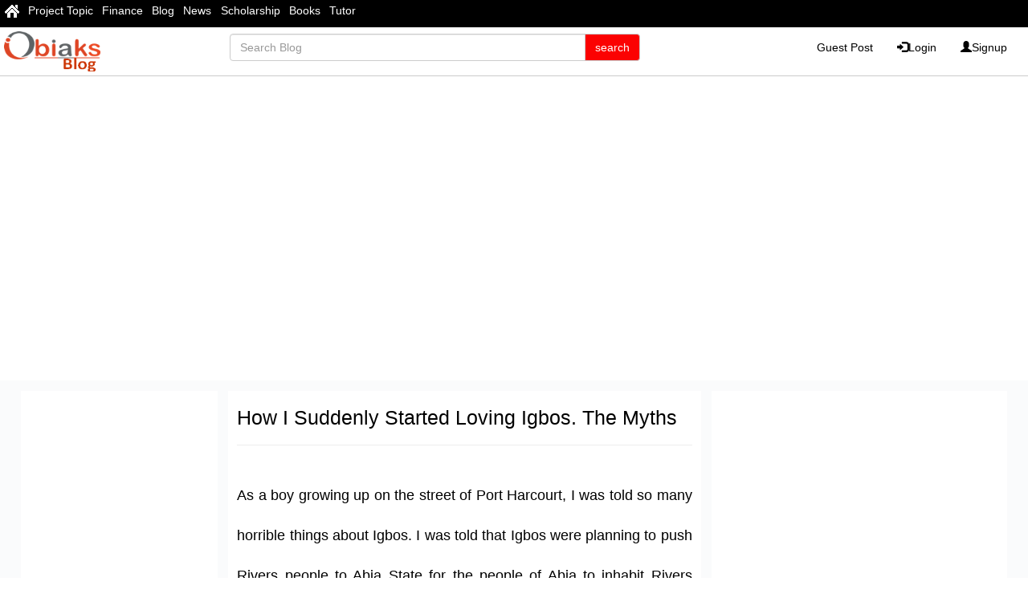

--- FILE ---
content_type: text/html; charset=UTF-8
request_url: https://blog.obiaks.com/160111020306/how-i-suddenly-started-loving-igbos-the-myths
body_size: 10558
content:
<!DOCTYPE html>
<html lang="en">
<head>
<meta charset="UTF-8">
<meta name="viewport" content="width=device-width, initial-scale=1.0">
<title>HOW I SUDDENLY STARTED LOVING IGBOS. THE MYTHS - Obiaks Blog</title>
<link rel="canonical" href="https://blog.obiaks.com/160111020306/how-i-suddenly-started-loving-igbos-the-myths" />
<meta name="description" content="As a boy growing up on the street of Port Harcourt, I was told so many horrible things about Igbos. I was told that Igbos were planning to push Rivers people to Abia State for the people of Abia to"/>

<!-- Open Graph -->
<meta property="og:type" content="article" />
<meta property="og:url" content="https://blog.obiaks.com/160111020306/how-i-suddenly-started-loving-igbos-the-myths" />
<meta property="og:image" content="https://image.obiaks.com/blog/image/160111020306/160111020306_how-i-suddenly-started-loving-igbos-the-myths.jpg" />
<meta property="og:title" content="HOW I SUDDENLY STARTED LOVING IGBOS. THE MYTHS - Obiaks Blog" />
<meta property="og:description" content="As a boy growing up on the street of Port Harcourt, I was told so many horrible things about Igbos. I was told that Igbos were planning to push Rivers people to Abia State for the people of Abia to" />
<meta property="og:site_name" content="Obiaks Blog" />

<!-- Twitter -->
<meta name="twitter:card" content="summary">
<meta name="twitter:site" content="@obiaksmedia">
<meta name="twitter:title" content="HOW I SUDDENLY STARTED LOVING IGBOS. THE MYTHS - Obiaks ">
<meta name="twitter:description" content="As a boy growing up on the street of Port Harcourt, I was told so many horrible things about Igbos. I was told that Igbos were planning to push Rivers people to Abia State for the people of Abia to">
<meta name="twitter:creator" content="@obiaksmedia">
<meta name="twitter:image" content="https://image.obiaks.com/blog/image/160111020306/160111020306_how-i-suddenly-started-loving-igbos-the-myths.jpg">
<meta name="twitter:domain" content="https://blog.obiaks.com">


<meta name="description" content=" "/>
<meta name="viewport" content="width=device-width, initial-scale=1.0">

<link rel="icon" href="https://blog.obiaks.com/favicon.ico?id=blog" type="image/x-icon">
<style>.mm-menu\.mm-offcanvas{display: none;} {display:none;} </style>
<!--<script type="text/javascript" src="https://blog.obiaks.com/comm/js/jquery.min.js"></script>-->
<!--<script type="text/javascript" src="https://blog.obiaks.com/comm/js/script_blog.js"></script>-->
<link rel="stylesheet" href="https://maxcdn.bootstrapcdn.com/bootstrap/3.3.6/css/bootstrap.min.css"/>
<script src="https://ajax.googleapis.com/ajax/libs/jquery/1.12.0/jquery.min.js"></script>
<script async src="https://pagead2.googlesyndication.com/pagead/js/adsbygoogle.js?client=ca-pub-3712760313756612"
     crossorigin="anonymous"></script>
     
<link rel="stylesheet" href="https://blog.obiaks.com/style/blog.css?id=24"/>
<link rel="stylesheet" type="text/css" href="https://www.obiaks.com/css/menu.css?id=2" />

<link type="text/css" rel="stylesheet" href="https://www.obiaks.com/css/fixedmenu.css" />

<!--<script type="text/javascript" src="https://blog.obiaks.com/comm/js/jquery.min.js"></script>-->
<!--<script type="text/javascript" src="https://blog.obiaks.com/comm/js/script_blog.js"></script>-->
<script src="https://cdn.jsdelivr.net/npm/lozad/dist/lozad.min.js"></script>
<!--<script src="https://www.obiaks.com/onesignal/OneSignalSDKWorker.js"></script>-->
<!--<script src="https://www.obiaks.com/onesignal/OneSignalSDKUpdaterWorker.js"></script>-->


<!-- Google tag (gtag.js) -->
<script async src="https://www.googletagmanager.com/gtag/js?id=G-WCMQ23QCY4"></script>
<script>
  window.dataLayer = window.dataLayer || [];
  function gtag(){dataLayer.push(arguments);}
  gtag('js', new Date());

  gtag('config', 'G-WCMQ23QCY4');
</script>

<script>
  window.OneSignal = window.OneSignal || [];
  OneSignal.push(function() {
    OneSignal.init({
      appId: "d07526cf-9dae-43fa-91e4-164a75ca2870",
    });
  });
</script><link rel="amphtml" href="https://blog.obiaks.com/160111020306/how-i-suddenly-started-loving-igbos-the-myths/amp">

<!-- Schema -->
<script type="application/ld+json">
{
  "@context": "http://schema.org",
  "@type": "Article",
  "name": "Obiaks Blog HOW I SUDDENLY STARTED LOVING IGBOS. THE MYTHS",
  "author": {"@type": "Person", "name": "Don Sole"},
  "datePublished": "Jan 11, 2016",
  "image": "https://image.obiaks.com/blog/image/160111020306/160111020306_how-i-suddenly-started-loving-igbos-the-myths.jpg",
  "articleBody": "As a boy growing up on the street of Port Harcourt, I was told so many horrible things about Igbos. I was told that Igbos were planning to push Rivers people to Abia State for the people of Abia to inhabit Rivers State because of our resources.<br> I was told that Igbo people enslaved and ruled over my people in Bori the traditional headquarters of Ogoni Kingdom.<br> <br>I was told that Odumegwu Ojukwu, Onyeka Onwenu and other prominent Igbos brazenly rejoiced over the execution of my uncle Ken Saro Wiwa because of the role he played during the Civil War. I was told that it is better to be slaves to Hausas than to be brothers to Igbos because, Igbos are worse than Hausas.<br> <br>THE EFFECTS<br> These things made me to terribly detest Igbos beyond what you can imagine, I was always skeptical, cynical and suspicious while dealing with Igbos. It also affected my friendship with Igbo guys, I was always careful not to be a victim, no matter how they<br> value the friendship, as long as they are Igbos, they were bad eggs to me . It also severely affected my relationship with Igbo<br> girls, 70% of the girls I have seen are Igbos girls but I have never treated any of my Igbo girlfriends fairly because, I programmed my mind not to be interested in anything beyond the fun attached to the chemistry of boys and girls stuff while dealing with an Igbo girl, I didn't want to make the mistake of dating an Igbo girl to the extent of marrying her.<br> <br>THE DISCOVERY.<br> I was posted to Akwa Ibom State for my national youth service in November 2013, there I made so many Igbo friends, almost 60% of Akwa Ibom corps members are from Igbo extraction, mainly from IMSU, FUTO, ABSU, UMUDIKE, ESUT and IMT. There I saw how determined a typical Igbo youth is, there i saw the natural tendency for economic success in a typical Igbo guy, there I saw the reason why Igbos are entrepreneurs allover the globe, there I saw that God specially gave them the metaphysical eyes to see money in things and where you don't even think of smelling money, there I saw that even though the Igbos have had severe political travails and marginalization, they will forever remain the economic salt of Nigeria, even after the restoration of Biafra.<br> <br>While we were serving, those of us who are Port Harcourt breed UNIPORT/RSUST corps members were always complaining that Akwa Ibom is beautiful but not groovy as Port Harcourt, we were always complaining that the town is dry with no night life as<br> Port Harcourt. But our friends from the Igbo extraction were seeing things differently, they saw Akwa Ibom as a beautiful virgin land highly in need of economic exploration, they saw huge business opportunities in where we saw boredom.<br> <br>We were complaining of the insufficient N19,800 alawi while they were seeing it as potential small scale business capital. We used our alawi to club in one night because, we didn't see it as good enough to help us, while our Igbo friends inject it into their small scale businesses. We were always going to Tropicana to see movies while our Igbo friends are busy going to Lagos to bring wears and jewelries for us to buy. We were always calling home for money but our Igbo friends were sending money home<br> instead.<br> <br>At the end of my service year, I said I was going back to Port Harcourt because I believed Uyo was too dry for me to hustle, but my Igbo friends stayed back because they saw Uyo as a land lacking business and as such, it's good for them to make money through the introduction of different businesses.<br> <br>THE REVERSAL.<br> I came back to Port Harcourt then pondered on my experience with these Igbo brains, I then realised why people hate them, I felt bad seriously for wrongly hating them all these while, I decided to love them because, they have the kind of zeal I'd love to<br> emulate.<br> <br>THE CONVICTION.<br> When I was fully convinced that the Igbos are not only my role models but my blood was when they went against all odds to make Goodluck Jonathan heir own, they loved him even more than some us from the South South, they gave him their full support at the poll not minding the consequences. Ever since, I couldn't stop loving Igbos but to love them even more.<br> <br>THE RECOMMENDATION.<br> Igbos drive the economy of every towns and cities in Nigeria, nobody can change that, so instead of hating them for doing business in your place, I'd advise you compete with them even if you know you can't beat them because, it is your land that is benefiting economically and otherwise with such healthy competition, it is a win win situation.<br> <br>IN CONCLUSION.<br> Igbos are subject of hate in this country, apparently due to wrong perception, but I personally think Igbos are cool like any other tribe, and bad like any other tribe too. Though my main problem with them is that, they never admit their flaws no matter how glaring but they are always quick to lampoon the slightest folly of other tribes.<br> <br>If you want to be successful economically, think like Igbos!",
  "url": "https://blog.obiaks.com/160111020306/how-i-suddenly-started-loving-igbos-the-myths",
  "publisher": {
    "@type": "Organization",
    "name": "Obiaks Blog",
    "logo": {"@type": "ImageObject","url": "https://blog.obiaks.com/images/bloglogo.png"}
  }
}
</script>
</head>
<body>
<meta property="fb:pages" content="372157909620046" />
<div id="fb-root"></div>
<script>(function(d, s, id) {
  var js, fjs = d.getElementsByTagName(s)[0];
  if (d.getElementById(id)) return;
  js = d.createElement(s); js.id = id;
  js.src = "//connect.facebook.net/en_US/sdk.js#xfbml=1&version=v2.5&appId=719591808171615";
  fjs.parentNode.insertBefore(js, fjs);
}(document, 'script', 'facebook-jssdk'));</script>
<script src="https://cdn.onesignal.com/sdks/OneSignalSDK.js" async=""></script>

	<div id="page">
<div  id="mainhead" class="header  Fixed">

<div id="topbar">
  <ul id="topbar">
  <li><a href="https://www.obiaks.com"><img src="https://www.obiaks.com/images/homes.png" width="" height="" border="0" /></a></li>
    <li><a href="https://www.grossarchive.com">Project Topic</a></li>
   <li><a href="https://finance.obiaks.com">Finance</a></li>
  <li><a href="https://blog.obiaks.com">Blog</a></li>
  <li><a href="https://news.obiaks.com">News</a></li>
    <li><a href="https://scholarship.obiaks.com">Scholarship</a></li>
  <li><a href="https://books.obiaks.com">Books</a></li>
  <li><a href="https://tutor.obiaks.com">Tutor</a></li>

  
  <li class="more"> <span class="glyphicon glyphicon-option-vertical"></span>
    <ul id="overflow">
    </ul>
  </li>
</ul>
</div>

<script>
window.onresize = navigationResize;
navigationResize();

function navigationResize() {  
  $('#topbar li.more').before($('#overflow > li'));
  
  var $topbarItemMore = $('#topbar > li.more'),
 
  		$topbarItems = $('#topbar > li:not(.more)'),

      topbarItemMoreWidth = topbarItemWidth = $topbarItemMore.width(),
      windowWidth = $(window).width(),
      topbarItemMoreLeft, offset, topbarOverflowWidth;
  
  $topbarItems.each(function() {
    topbarItemWidth += $(this).width();
  });
  
  topbarItemWidth > windowWidth ? $topbarItemMore.show() : 



$topbarItemMore.hide();
    
  while (topbarItemWidth > windowWidth) {
    topbarItemWidth -= $topbarItems.last().width();
    $topbarItems.last().prependTo('#overflow');
    $topbarItems.splice(-1,1);
  }
  
  topbarItemMoreLeft = $('#topbar .more').offset().left;
  topbarOverflowWidth = $('#overflow').width();  
  offset = topbarItemMoreLeft + topbarItemMoreWidth - 

topbarOverflowWidth;
    
  $('#overflow').css({
    'left': offset
  });
}
</script>
<div id="header11">
<div class="web">

<div class="lefthead">
<div id="logo" class="name-and-slogan"><a href="https://blog.obiaks.com"><img src="https://blog.obiaks.com/images/bloglogo.png" border="0" /></a></div>


</div>

  
  <div class="centerhead">
    <form class="navbar-form navbar-right blogsearch" role="search" method = "GET"  action="https://blog.obiaks.com/search.php">
        <div class="form-group input-group col-md-12">
          <input type="text" name="search" class="form-control" placeholder="Search Blog">
          <span class="input-group-btn">
            <input class="btn btn-default blogbtn" type="submit" value="search">


          </span>        
        </div>
      </form><!-- /input-group -->
  </div><!-- /.col-lg-6 -->





<div id="acct" class="righthead">
<div class="dropdown">


  <ul class="nav navbar-nav navbar-right" >
          <li><a href="https://blog.obiaks.com/guest_post">Guest Post</a></li>
        <li><a href="https://account.obiaks.com/login"><span class="glyphicon glyphicon-log-in"></span>Login </a></li>

    <li><a href="https://account.obiaks.com/register"><span class="glyphicon glyphicon-user"></span>Signup</a></li>

          
    </ul>
</div>
    
 


</div>



</div>
<div class="tabmob">
			<div class="header">
<div class="mobmenu1">
				<a href="#menu"><span class="glyphicon glyphicon-align-justify btn btn-danger"></span></a>
</div>
<div class="name-and-slogan" id="logo">
	<a href="https://blog.obiaks.com"><img src="https://blog.obiaks.com/images/bloglogo.png" border="0" /></a>
</div>
<div class="mobmenu">
<div class="input-group tab">
<form class="blogsearch" role="search" method = "GET"  action="https://blog.obiaks.com/search.php">
        <div class="form-group input-group col-md-12">
          <input type="text" name="search" name="search" class="form-control" placeholder="Search Blog">
          <span class="input-group-btn">
            <input class="btn btn-default blogbtn" type="submit" value="search">

            
          </span>        
        </div>
      </form>
</div>
<button type="button" class="searchbtn  mob nopad btn btn-default" data-toggle="collapse"  aria-expanded="false" data-target="#myNavbars">
        <span class="glyphicon glyphicon-search btn btn-danger"></span>                       
      </button>
<script>
$(document).ready(function(){
  $(".searchbtn").click(function(){
    $(".mysearch").toggle();
  });
});
</script>

</div>
			</div>
<div class="mob">
<div class="mysearch col-md-12" id="myNavbars" >
      
      <form class="navbar-form navbar-right nopad" role="search"  method = "GET"  action="https://blog.obiaks.com/search.php">
        <div class="form-group input-group">
          <input type="text" class="form-control mobsearch" name="search" placeholder="Search Blog.">
      <span class="input-group-btn">
        <input class="btn btn-default blogbtn" type="submit"  value="Go!">
      </span>     
        </div>
		</form>
</div> </div>
			
			<nav id="menu" class="mm-menu.mm-offcanvas">
				<ul>
	<li><a href="https://blog.obiaks.com">Home</a></li>
  <li><a href="https://blog.obiaks.com/guest_post">Guest Post</a></li>
    <li><a href="https://blog.obiaks.com/contact">Contact Us</a></li>
     <li><a href="https://blog.obiaks.com/policy">Privacy Policy</a></li>
    
  
         <li><a href="https://account.obiaks.com/login"><span class="glyphicon glyphicon-log-in"></span>Login </a></li>

    <li><a href="https://account.obiaks.com/register"><span class="glyphicon glyphicon-user"></span>Signup</a></li>

          				</ul>
			</nav>
		</div>

</div>






	
	<script src="https://code.jquery.com/jquery-3.2.0.min.js"></script>
		<script type="text/javascript" src="https://cdn.jsdelivr.net/hammerjs/2.0.8/hammer.min.js"></script>

		<!-- mmenu scripts -->
			<script src="https://www.obiaks.com/js/fixed.js"></script>

		<script type="text/javascript">
			
jQuery(document).ready(function( $ ){
   $("nav#menu").mmenu(
       );
});
		</script>
</div>	
<div class="ads">
    <center>        <script async src="https://pagead2.googlesyndication.com/pagead/js/adsbygoogle.js?client=ca-pub-3712760313756612"
     crossorigin="anonymous"></script>
<!-- obiaks blog hori -->
<ins class="adsbygoogle"
     style="display:block"
     data-ad-client="ca-pub-3712760313756612"
     data-ad-slot="4360602165"
     data-ad-format="auto"
     data-full-width-responsive="true"></ins>
<script>
     (adsbygoogle = window.adsbygoogle || []).push({});
</script> </center>
</div>	

<div id="content" class="content">

<div id="blanks" class="nopad">
 <div class="leftbar">  
   <div class="webleft"> <center>

 <script async src="https://pagead2.googlesyndication.com/pagead/js/adsbygoogle.js?client=ca-pub-3712760313756612"
     crossorigin="anonymous"></script>
<!-- Obiaks Blog Vertical -->
<ins class="adsbygoogle"
     style="display:block"
     data-ad-client="ca-pub-3712760313756612"
     data-ad-slot="1098862624"
     data-ad-format="auto"
     data-full-width-responsive="true"></ins>
<script>
     (adsbygoogle = window.adsbygoogle || []).push({});
</script>    </center>
</div>

<div class="webleft"> <center>
    <script async src="https://pagead2.googlesyndication.com/pagead/js/adsbygoogle.js?client=ca-pub-3712760313756612"
     crossorigin="anonymous"></script>
<!-- Obiaks Blog Vertical -->
<ins class="adsbygoogle"
     style="display:block"
     data-ad-client="ca-pub-3712760313756612"
     data-ad-slot="1098862624"
     data-ad-format="auto"
     data-full-width-responsive="true"></ins>
<script>
     (adsbygoogle = window.adsbygoogle || []).push({});
</script></center></div>




<br>
<div class="webright web">
    <a href="https://grossarchive.com" target="_blank"><img src="https://www.obiaks.com/ads/ad200X200.jpg"  alt="Gross Archive" /></a></div>



 
 </div> 
 <div class="centerbar mybackground">
   <div class="list-group">
            <div class="blog-group-item">
         <h1 class="blog-title">How I Suddenly Started Loving Igbos. The Myths</h1><hr>
       </div>
       <div class="blog-group-item">
         <div class="text"><article>
           As a boy growing up on the street of Port Harcourt, I was told so many horrible things about Igbos. I was told that Igbos were planning to push Rivers people to Abia State for the people of Abia to inhabit Rivers State because of our resources.<br> I was told that Igbo people enslaved and ruled over my people in Bori the traditional headquarters of Ogoni Kingdom.<br> <br>I was told that Odumegwu Ojukwu, Onyeka Onwenu and other prominent Igbos brazenly rejoiced over the execution of my uncle Ken Saro Wiwa because of the role he played during the Civil War. I was told that it is better to be slaves to Hausas than to be brothers to Igbos because, Igbos are worse than Hausas.<br> <br>THE EFFECTS<br> These things made me to terribly detest Igbos beyond what you can imagine, I was always skeptical, cynical and suspicious while dealing with Igbos. It also affected my friendship with Igbo guys, I was always careful not to be a victim, no matter how they<br> value the friendship, as long as they are Igbos, they were bad eggs to me . It also severely affected my relationship with Igbo<br> girls, 70% of the girls I have seen are Igbos girls but I have never treated any of my Igbo girlfriends fairly because, I programmed my mind not to be interested in anything beyond the fun attached to the chemistry of boys and girls stuff while dealing with an Igbo girl, I didn't want to make the mistake of dating an Igbo girl to the extent of marrying her.<br> <br>THE DISCOVERY.<br> I was posted to Akwa Ibom State for my national youth service in November 2013, there I made so many Igbo friends, almost 60% of Akwa Ibom corps members are from Igbo extraction, mainly from IMSU, FUTO, ABSU, UMUDIKE, ESUT and IMT. There I saw how determined a typical Igbo youth is, there i saw the natural tendency for economic success in a typical Igbo guy, there I saw the reason why Igbos are entrepreneurs allover the globe, there I saw that God specially gave them the metaphysical eyes to see money in things and where you don't even think of smelling money, there I saw that even though the Igbos have had severe political travails and marginalization, they will forever remain the economic salt of Nigeria, even after the restoration of Biafra.<br> <br>While we were serving, those of us who are Port Harcourt breed UNIPORT/RSUST corps members were always complaining that Akwa Ibom is beautiful but not groovy as Port Harcourt, we were always complaining that the town is dry with no night life as<br> Port Harcourt. But our friends from the Igbo extraction were seeing things differently, they saw Akwa Ibom as a beautiful virgin land highly in need of economic exploration, they saw huge business opportunities in where we saw boredom.<br> <br>We were complaining of the insufficient N19,800 alawi while they were seeing it as potential small scale business capital. We used our alawi to club in one night because, we didn't see it as good enough to help us, while our Igbo friends inject it into their small scale businesses. We were always going to Tropicana to see movies while our Igbo friends are busy going to Lagos to bring wears and jewelries for us to buy. We were always calling home for money but our Igbo friends were sending money home<br> instead.<br> <br>At the end of my service year, I said I was going back to Port Harcourt because I believed Uyo was too dry for me to hustle, but my Igbo friends stayed back because they saw Uyo as a land lacking business and as such, it's good for them to make money through the introduction of different businesses.<br> <br>THE REVERSAL.<br> I came back to Port Harcourt then pondered on my experience with these Igbo brains, I then realised why people hate them, I felt bad seriously for wrongly hating them all these while, I decided to love them because, they have the kind of zeal I'd love to<br> emulate.<br> <br>THE CONVICTION.<br> When I was fully convinced that the Igbos are not only my role models but my blood was when they went against all odds to make Goodluck Jonathan heir own, they loved him even more than some us from the South South, they gave him their full support at the poll not minding the consequences. Ever since, I couldn't stop loving Igbos but to love them even more.<br> <br>THE RECOMMENDATION.<br> Igbos drive the economy of every towns and cities in Nigeria, nobody can change that, so instead of hating them for doing business in your place, I'd advise you compete with them even if you know you can't beat them because, it is your land that is benefiting economically and otherwise with such healthy competition, it is a win win situation.<br> <br>IN CONCLUSION.<br> Igbos are subject of hate in this country, apparently due to wrong perception, but I personally think Igbos are cool like any other tribe, and bad like any other tribe too. Though my main problem with them is that, they never admit their flaws no matter how glaring but they are always quick to lampoon the slightest folly of other tribes.<br> <br>If you want to be successful economically, think like Igbos!         </article></div>
         
                  
         <div class="block-social">
           <ul class="post_social_share">
             <li><a href="https://www.facebook.com/sharer/sharer.php?u=https://blog.obiaks.com/160111020306/how-i-suddenly-started-loving-igbos-the-myths" target="_blank"><img src="https://blog.obiaks.com/images/facebook-icon-big.png" alt="facebook"></a></li>
             <li><a href="https://twitter.com/share?text=HOW+I+SUDDENLY+STARTED+LOVING+IGBOS.+THE+MYTHS&url=https://blog.obiaks.com/160111020306/how-i-suddenly-started-loving-igbos-the-myths" target="_blank"><img src="https://news.obiaks.com/images/twitter-icon-big.png" alt="twitter"></a></li>
           </ul>
         </div>
       </div>
        </div>

   <!-- Navigation -->
   <nav class="pager">
   <li class="previous"><a href="https://blog.obiaks.com/160112041238/tweet-of-the-day"><span>&larr;</span> Latest</a></li><li class="next"><a href="https://blog.obiaks.com/160108061002/mtn-acquires-visafone">Older <span>&rarr;</span></a></li>   </nav>

   	  <div class ="related col-xs-12 nopad">
	      <div class="myrecent">Related Articles</div>
	      <ul>
	          	        <li><a href="https://blog.obiaks.com/240615105913118/beginners-guide-to-blogging-get-started-right">
	            » Beginners Guide To Blogging, Get Started Right!</a></li>      
	        	        <li><a href="https://blog.obiaks.com/2406151058337215/getting-started-with-videoblogging-and-get-traffic-fast">
	            » Getting Started With Videoblogging And Get Traffic Fast!</a></li>      
	        	        <li><a href="https://blog.obiaks.com/2406151059321982/hair-loss-myths">
	            » Hair Loss Myths</a></li>      
	        	        <li><a href="https://blog.obiaks.com/2406151058315648/hair-myths-about-sedu-hair-styles">
	            » Hair Myths About Sedu Hair Styles</a></li>      
	        	        <li><a href="https://blog.obiaks.com/2406101237276/myths-about-blogging">
	            » Myths About Blogging</a></li>      
	        	        <li><a href="https://blog.obiaks.com/2406100910041/sex-toys-for-fun-loving-couples">
	            » Sex Toys For Fun-loving Couples</a></li>      
	        	        <li><a href="https://blog.obiaks.com/2406151057342959/the-truth-on-hair-loss-myths">
	            » The Truth On Hair Loss Myths...</a></li>      
	        	        <li><a href="https://blog.obiaks.com/2406151058337663/travel-to-greece-turn-myths-into-reality">
	            » Travel To Greece: Turn Myths Into Reality</a></li>      
	        	        <li><a href="https://blog.obiaks.com/24061001261969/10-tips-for-loving-in-the-fast-lane">
	            » 10 Tips For Loving In The Fast Lane</a></li>      
	        	        <li><a href="https://blog.obiaks.com/24060905402937/4-harmful-muscle-building-myths-uncovered">
	            » 4 Harmful Muscle-building Myths Uncovered</a></li>      
	        	      </ul>
	  </div>

	  <div class ="related col-xs-12 nopad">
	      <div class="myrecent">Related <a target ="_blank" href="https://www.grossarchive.com/e-book">eBooks</a></div>
	      <ul>
	          	        <li><a target = "_blank" href="https://ebook.grossarchive.com/lifestyle/lifestyle-and-traveling/school/13953-a-leap-of-faith-getting-started-with-homeschooling">
	            <div class="relatedimg"><img src="https://images.grossarchive.com/ebook_image/13953/13953_thumb_a-leap-of-faith-getting-started-with-homeschooling.jpg"></div> <div class="relatedtitle">A Leap Of Faith Getting Started With Homeschooling</div></a></li>      
	        	        <li><a target = "_blank" href="https://ebook.grossarchive.com/business/business-and-making-money/online-business/7675-getting-started-online-fast">
	            <div class="relatedimg"><img src="https://images.grossarchive.com/ebook_image/7675/7675_thumb_getting-started-online-fast.jpg"></div> <div class="relatedtitle">Getting Started Online Fast</div></a></li>      
	        	        <li><a target = "_blank" href="https://ebook.grossarchive.com/business/marketing-and-promotion/blogging/2505-getting-started-with-blogging-and-adsense">
	            <div class="relatedimg"><img src="https://images.grossarchive.com/ebook_image/2505/2505_thumb_getting-started-with-blogging-and-adsense.jpg"></div> <div class="relatedtitle">Getting Started With Blogging And Adsense</div></a></li>      
	        	        <li><a target = "_blank" href="https://ebook.grossarchive.com/business/business-and-making-money/google/10848-getting-started-with-google-adsense">
	            <div class="relatedimg"><img src="https://images.grossarchive.com/ebook_image/10848/10848_thumb_getting-started-with-google-adsense.jpg"></div> <div class="relatedtitle">Getting Started With Google Adsense</div></a></li>      
	        	        <li><a target = "_blank" href="https://ebook.grossarchive.com/business/marketing-and-promotion/video-marketing/2146-getting-started-with-video-marketing-newsletter">
	            <div class="relatedimg"><img src="https://images.grossarchive.com/ebook_image/2146/2146_thumb_getting-started-with-video-marketing-newsletter.jpg"></div> <div class="relatedtitle">Getting Started With Video Marketing Newsletter</div></a></li>      
	        	      </ul>
	  </div>

	  <div class ="related col-xs-12 nopad">
	      <div class="myrecent">Related <a target="_blank" href="https://www.grossarchive.com">Project Topics</a></div>
	      <ul>
	          	        <li><a target="_blank" href="https://www.grossarchive.com/project/banking-and-finance/15014-introduction-of-islamic-banking-into-nigeria-banking-system-myths-fears-and-perceived-advantages-a-study-of-enugu-metropolis">
	            » Introduction Of Islamic Banking Into Nigeria Banking System Myths Fears And Perceived Advantages A Study Of Enugu Metropolis</a></li>      
	        	        <li><a target="_blank" href="https://www.grossarchive.com/project/history/19670-myths-and-socio-cultural-significance-of-oloolu-masquerade-festival-in-ibadan">
	            » Myths And Socio Cultural Significance Of Oloolu Masquerade Festival In Ibadan</a></li>      
	        	      </ul>
	  </div>

  <style>
        body { font-family: "Helvetica Neue", Helvetica, Arial, sans-serif; font-size: 14px; }
        a { color: #337ab7; text-decoration: none; }
        #demo { max-width: 800px; padding: 10px; margin: 0 auto; }
    </style>

    <!-- CSS -->
    <link rel="stylesheet" href="https://comment.obiaks.com/assets/css/vendor/bootstrap-custom.css">
    <link rel="stylesheet" href="https://comment.obiaks.com/assets/css/vendor/prism-okaidia.css">
    <link rel="stylesheet" href="https://comment.obiaks.com/assets/css/comments.css">

    <!-- JavaScript -->
    <script src="https://comment.obiaks.com/assets/js/vendor/jquery.js"></script>
    <script src="https://comment.obiaks.com/assets/js/vendor/bootstrap.js"></script>
    <script src="https://comment.obiaks.com/assets/js/bundle.js"></script>

        <!-- Init file. -->
        
  


        <!-- Display comments. -->
        <div class="comments">
    <h3 class="total"></h3>
    <div class="clearfix hr"></div>

            <form method="POST" class="post-form clearfix">
                            <div class="form-group">
                    <input type="text" name="author_name" class="form-control" placeholder="Name">
                </div>
                <div class="form-group">
                    <input type="text" name="author_email" class="form-control" placeholder="Email">
                </div>
                <div class="form-group">
                    <input type="text" name="author_url" class="form-control" placeholder="Url">
                </div>
            
            
            
            <div class="postbox">
                <div class="form-group">
                    <textarea name="content" class="form-control" wrap="hard" maxlength="500" placeholder="Comment"></textarea>
                </div>

                <div class="pull-left">
                    <button type="submit" class="btn btn-primary" data-loading-text="Loading...">Post</button>
                    <button type="button" class="btn btn-default cancel">Cancel</button>
                </div>

                                    <div class="character-count pull-right">500</div>
                
                <div class="clearfix"></div>
                <div class="response"></div>
            </div>

            <input type="hidden" name="root_id">
            <input type="hidden" name="parent_id">
            <input type="hidden" name="action" value="post">
            <input type="hidden" name="page_id" value="blog_160111020306">
            <input type="hidden" name="permalink" value="https://blog.obiaks.com/160111020306/how-i-suddenly-started-loving-igbos-the-myths">
            <input type="hidden" name="referrer" value="">
        </form>

        <div class="placeholder">Leave a comment...</div>

        <div class="sort dropdown">
            <button type="button" class="btn btn-default btn-sm dropdown-toggle" data-toggle="dropdown">
                Sort by
                <span class="current">Newest</span>
                <span class="caret"></span>
            </button>
            <ul class="dropdown-menu">
                <li>
                    <a href="#" data-sort="1">
                        Newest <span class="glyphicon glyphicon-ok"></span>
                    </a>
                </li>
                <li>
                    <a href="#" data-sort="2">
                        Oldest <span class="glyphicon glyphicon-ok"></span>
                    </a>
                </li>
                                <li>
                    <a href="#" data-sort="3">
                        Best <span class="glyphicon glyphicon-ok"></span>
                    </a>
                </li>
                            </ul>
        </div>
    
    <div class="loader"></div>
    <ul class="list"></ul>
    <div class="text-center pagination-container"></div>
</div>


<script id="commentTemplate" type="text/template">
    <li class="comment" data-id="{%= id %}">
        <div class="content clearfix">
            <div class="avatar pull-left">
                {% if (author.url) { %}
                    <a href="{%= author.url %}" target="_blank"><img src="{%= author.avatar %}"></a>
                {% } else { %}
                    <img src="{%= author.avatar %}">
                {% } %}
            </div>

            <div class="body">
                <div class="header">
                    {% if (author.url) { %}
                        <a href="{%= author.url %}" target="_blank" class="author">{%= author.name %}</a>
                    {% } else { %}
                        <span class="author">{%= author.name %}</span>
                    {% } %}

                    {% if (parent) { %}
                        <a href="#!comment={%= parent.id %}" data-parent="{%= parent.id %}"
                           class="parent" title="in reply to {%= parent.author.name %}
                        ">
                            <span class="glyphicon glyphicon-share-alt"></span>
                            {%= parent.author.name %}
                        </a>
                    {% } %}

                    <span class="bullet">&bull;</span>

                    <a href="#!comment={%= id %}" class="time">
                        <time class="timeago" datetime="{%= created_at %}" title="{%= created_at %}"></time>
                    </a>

                    <span class="linked">Linked</span>

                    <div class="pull-right dropdown">
                        <span class="collapse" title="Collapse">−</span>
                        <span class="expand" title="Expand">+</span>

                        {% if ((quick_edit && status === 'approved') || moderate) { %}
                            <div class="edit-menu">
                                <span class="sep"></span>
                                <div class="dropdown-toggle" data-toggle="dropdown">
                                    <span class="caret"></span>
                                </div>
                                <ul class="dropdown-menu">
                                    {% if (moderate) { %}
                                        <li><a href="{%= edit_link %}" class="edit">Edit</a></li>
                                        <li><a href="#" class="quick-edit">Quick Edit</a></li>
                                    {% } else { %}
                                        <li><a href="#" class="quick-edit">Edit</a></li>
                                    {% } %}
                                </ul>
                            </div>
                        {% } %}
                    </div>
                </div>

                <div class="on-hold{% if (status !== 'approved') { %} show{% } %}">
                    Your comment is awaiting moderation.
                </div>

                <div class="text">{%= content.formated %}</div>

                <form method="POST" class="edit-form clearfix">
                    <input type="hidden" name="id" value="{%= id %}">
                    <input type="hidden" name="action" value="update">

                    <div class="form-group">
                        <textarea name="content" class="form-control" wrap="hard" maxlength="500" data-content="{%= content.raw %}" placeholder="Comment" ></textarea>
                    </div>

                    <div class="pull-left">
                        <button type="submit" class="btn btn-primary" data-loading-text="Loading...">Save</button>
                        <button type="button" class="btn btn-default cancel">Cancel</button>
                    </div>

                                            <div class="character-count pull-right">500</div>
                    
                    <div class="clearfix"></div>
                    <div class="response"></div>
                </form>

                <div class="footer">
                    {% if (reply) { %}
                        <a href="#" class="reply" data-parent="{%= id %}" data-root="{%= root_id || id %}">Reply</a>
                    {% } %}

                                            <span class="bullet">&bull;</span>

                        <div class="votes">
                            <span class="upvotes" data-votes="{%= upvotes %}">
                                {%= upvotes || '' %}
                            </span>
                            <a href="#" title="Upvote"
                                                                    onclick="alert('You must be logged in to vote.')"
                                                            >
                                <span class="glyphicon glyphicon-thumbs-up"></span>
                            </a>

                            <span class="sep"></span>

                            <span class="downvotes" data-votes="{%= downvotes %}">
                                {%= downvotes || '' %}
                            </span>
                            <a href="#" title="Downvote"
                                                                    onclick="alert('You must be logged in to vote.')"
                                                            >
                                <span class="glyphicon glyphicon-thumbs-down"></span>
                            </a>
                        </div>
                                    </div>
            </div>

            <div class="replybox"></div>
        </div>

        <ul class="list children"></ul>
    </li>
</script>
<script id="paginationTemplate" type="text/template">
    <ul class="pagination pagination-sm">
        <li {% if (current_page === 1) { %} class="disabled" {% } %}>
            <a href="#!page={%= prev_page %}" data-page="{%= prev_page %}" title="Previous">&laquo;</a>
        </li>

        {% if (first_adjacent_page > 1) { %}
            <li>
                <a href="#!page=1" data-page="1">1</a>
            </li>
            {% if (first_adjacent_page > 2) { %}
               <li class="disabled"><a>...</a></li>
            {% } %}
        {% } %}

        {% for (var i = first_adjacent_page; i <= last_adjacent_page; i++) { %}
            <li {% if (current_page === i) { %} class="active" {% } %}>
                <a href="#!page={%= i %}" data-page="{%= i %}">{%= i %}</a>
            </li>
        {% } %}

        {% if (last_adjacent_page < last_page) { %}
            {% if (last_adjacent_page < last_page - 1) { %}
                <li class="disabled"><a>...</a></li>
            {% } %}
            <li><a href="#!page={%= last_page %}" data-page="{%= last_page %}">{%= last_page %}</a></li>
        {% } %}

        <li {% if (current_page === last_page) { %} class="disabled" {% } %}>
            <a href="#!page={%= next_page %}" data-page="{%= next_page %}" title="Next">&raquo</a>
        </li>
    </ul>
</script>
<script id="alertTemplate" type="text/template">
    <div class="alert alert-danger">
        <span class="close" data-dismiss="alert">&times;</span>
        {% if (typeof message === 'object') { %}
            <ul>
                {% for (var i in message) { %}
                    <li>{%= message[i] %}</li>
                {% } %}
            </ul>
        {% } else { %}
            {%= message %}
        {% } %}
    </div>
</script>

<script>
    jQuery(document).ready(function($) {
        new Comments($('.comments'), {
            ajaxUrl: "https://comment.obiaks.com/comments/ajax.php",
            pageId: "blog_160111020306",
            sortBy: 1,
            replies: true,
            maxDepth: null,
        });
    });
</script>


 </div>
 <div class="rightbar"><div class="ads">
<script async src="https://pagead2.googlesyndication.com/pagead/js/adsbygoogle.js?client=ca-pub-3712760313756612"
     crossorigin="anonymous"></script>
<!-- Obiaks Blog Square -->
<ins class="adsbygoogle"
     style="display:block"
     data-ad-client="ca-pub-3712760313756612"
     data-ad-slot="9564827386"
     data-ad-format="auto"
     data-full-width-responsive="true"></ins>
<script>
     (adsbygoogle = window.adsbygoogle || []).push({});
</script></div>
<br>
<div class="myrecent"> More Post </div>

 <a href="https://blog.obiaks.com/2406151104433246/new-medicines-available-to-treat-rare-diseases">
<div class="leftlist" >
<div class="leftlistname divfull">» New Medicines Available To Treat Rare Diseases </div>
</div>
</a>
<a href="https://blog.obiaks.com/2406151104433245/music-now-we-learn-also-on-line">
<div class="leftlist" >
<div class="leftlistname divfull">» Music now we learn also on-line </div>
</div>
</a>
<a href="https://blog.obiaks.com/2406151104433241/give-a-heart-necklace-this-holiday">
<div class="leftlist" >
<div class="leftlistname divfull">» Give A Heart Necklace This Holiday </div>
</div>
</a>
<a href="https://blog.obiaks.com/2406151104433234/cure-your-baldness-alopecia-the-natural-way-chinese-herbs">
<div class="leftlist" >
<div class="leftlistname divfull">» Cure your Baldness & Alopecia the Natural Way (Chinese Herbs) </div>
</div>
</a>
<a href="https://blog.obiaks.com/2406151104433233/teach-courses-online">
<div class="leftlist" >
<div class="leftlistname divfull">» Teach Courses Online </div>
</div>
</a>
<a href="https://blog.obiaks.com/2406151104433231/facts-about-spirulina-worlds-most-powerful-food">
<div class="leftlist" >
<div class="leftlistname divfull">» Facts About Spirulina- Worlds Most Powerful Food </div>
</div>
</a>
<a href="https://blog.obiaks.com/2406151104433229/school-fundraiser-niche-valentines-day">
<div class="leftlist" >
<div class="leftlistname divfull">» School Fundraiser Niche - Valentines Day </div>
</div>
</a>
<a href="https://blog.obiaks.com/2406151104433223/hair-loss-cosmetic-solutions-for-good-cover-up">
<div class="leftlist" >
<div class="leftlistname divfull">» Hair Loss: Cosmetic Solutions For Good Cover Up </div>
</div>
</a>
<a href="https://blog.obiaks.com/2406151104433222/dating-blindly">
<div class="leftlist" >
<div class="leftlistname divfull">» Dating Blindly </div>
</div>
</a>
<a href="https://blog.obiaks.com/2406151104433221/sun-tanning-protects-the-skin">
<div class="leftlist" >
<div class="leftlistname divfull">» Sun Tanning Protects The Skin </div>
</div>
</a>

<br>




<br>



<div class="webright"> 

 <center>
 <script async src="https://pagead2.googlesyndication.com/pagead/js/adsbygoogle.js?client=ca-pub-3712760313756612"
     crossorigin="anonymous"></script>
<!-- Obiaks Blog Square -->
<ins class="adsbygoogle"
     style="display:block"
     data-ad-client="ca-pub-3712760313756612"
     data-ad-slot="9564827386"
     data-ad-format="auto"
     data-full-width-responsive="true"></ins>
<script>
     (adsbygoogle = window.adsbygoogle || []).push({});
</script></center>
</div>
</div>
</div>

<div  class="site-footer" id="footer">
    
<div class="ft_section_1">
      <div class="footer-wrapper">
          <center>
                        </center>
          </div> 
</div>
    <div class="ft_section_2">
      <div class="footer-wrapper">
        <ul id="footer_menu">
          <li><a href="https://blog.obiaks.com">Home  |</a></li> 
        <!--   <li><a href="http://news.obiaks.com/about.php">About Us  |</a></li>  -->  
          <li><a href="https://blog.obiaks.com/contact">Contact Us  |</a></li> 
          <li><a href="https://blog.obiaks.com/policy">Privacy Policy  |</a></li>
          <li><a href="https://blog.obiaks.com/guest_post">Guest Post</a></li>
          
          
        </ul>
        <div class="copyright">
         <div class="footer_text">&copy; 2026. All Rights Reserved. An Obiaks Company </div>
        </div>
      </div>
    </div>
  <script>
    const observer = lozad();
observer.observe();
</script>
  
   
  <!-- go Top--> 
  <a id="toTop" href="#"><span></span></a> 
  </div>
  
   



<script src="https://ajax.googleapis.com/ajax/libs/jquery/1.12.0/jquery.min.js"></script>
<script src="https://maxcdn.bootstrapcdn.com/bootstrap/3.3.6/js/bootstrap.min.js"></script>  
<script defer src="https://static.cloudflareinsights.com/beacon.min.js/vcd15cbe7772f49c399c6a5babf22c1241717689176015" integrity="sha512-ZpsOmlRQV6y907TI0dKBHq9Md29nnaEIPlkf84rnaERnq6zvWvPUqr2ft8M1aS28oN72PdrCzSjY4U6VaAw1EQ==" data-cf-beacon='{"version":"2024.11.0","token":"a926fd809af0431183b60b35c0fa08a6","r":1,"server_timing":{"name":{"cfCacheStatus":true,"cfEdge":true,"cfExtPri":true,"cfL4":true,"cfOrigin":true,"cfSpeedBrain":true},"location_startswith":null}}' crossorigin="anonymous"></script>
</body>
</html>


--- FILE ---
content_type: text/html; charset=utf-8
request_url: https://www.google.com/recaptcha/api2/aframe
body_size: 269
content:
<!DOCTYPE HTML><html><head><meta http-equiv="content-type" content="text/html; charset=UTF-8"></head><body><script nonce="DHUaKmyodjg6ZjzxWLLv-w">/** Anti-fraud and anti-abuse applications only. See google.com/recaptcha */ try{var clients={'sodar':'https://pagead2.googlesyndication.com/pagead/sodar?'};window.addEventListener("message",function(a){try{if(a.source===window.parent){var b=JSON.parse(a.data);var c=clients[b['id']];if(c){var d=document.createElement('img');d.src=c+b['params']+'&rc='+(localStorage.getItem("rc::a")?sessionStorage.getItem("rc::b"):"");window.document.body.appendChild(d);sessionStorage.setItem("rc::e",parseInt(sessionStorage.getItem("rc::e")||0)+1);localStorage.setItem("rc::h",'1769456892962');}}}catch(b){}});window.parent.postMessage("_grecaptcha_ready", "*");}catch(b){}</script></body></html>

--- FILE ---
content_type: text/css
request_url: https://comment.obiaks.com/assets/css/comments.css
body_size: 1261
content:
.comments {
  margin-top: 10px;
  padding: 1%;
}
.comments form {
  display: none;
  margin-bottom: 10px;
}
.comments form textarea {
  resize: vertical;
  width: 100%;
}
.comments form button[type="submit"] {
  min-width: 62px;
}
.comments .form-group {
  margin-bottom: 10px;
}
.comments input.form-control,
.comments .input-group {
  max-width: 300px;
}
.comments .img-thumbnail {
  padding: 0px;
}
.comments .hr {
  border-bottom: 1px solid #eee;
  margin: 5px 0 15px;
}
.comments .placeholder {
  background-color: #fff;
  border: 1px solid #ddd;
  box-shadow: inset 0px 1px 1px rgba(0, 0, 0, 0.1);
  color: #999;
  padding: 5px 10px;
  margin-bottom: 15px;
}
.comments .sort {
  width: 50%;
  margin-bottom: 15px;
  float: right;
}
.comments .sort > .btn {
  color: #333;
  font-weight: bold;
  background-color: #fff;
  border: 1px solid #ccc;
  float: right;
}
.comment .header {
	text-align: left;
}
.comments .list {
	margin: unset;
}
.comments .content {
	padding: unset;
}
.comment .header {
	text-align: left;
}
.comments .footer {
	text-align: left;
	background: #fff;
}
.comments .sort .dropdown-menu {
  min-width: 108px;
}
.comments .sort .dropdown-menu > li > a > span {
  display: none;
  float: right;
  font-size: 10px;
  padding-top: 4px;
}
.comments .sort .dropdown-menu > li.selected > a > span {
  display: inline-block;
}
.comments .captcha .input-group-addon {
  padding: 0 0 0 3px;
  background: none;
  border: none;
}
.comments .captcha img {
  cursor: pointer;
  border-radius: 2px;
}
.comments .character-count {
  font-style: 12px;
  color: #a5b2b9;
}
.comments .loader {
  margin: -15px auto 4px;
  display: none;
  width: 16px;
  height: 11px;
  background: url('../img/ajax-loader.gif') no-repeat;
}
.comments .total {
  font-size: 18px;
  font-weight: bold;
  margin-bottom: 0;
}
.comments .list {
  display: none;
  list-style: none;
  padding: 0px;
}
.comments .list.children {
  display: block;
}
.comments .list.children .comment:first-child {
  margin-top: 20px;
}
.comments .avatar {
  margin-right: 10px;
}
.comments .avatar img {
  width: 48px;
  height: 48px;
  border-radius: 2px;
}
.comments .postbox .btn,
.comments .edit-form .btn {
  margin-right: 3px;
  padding: 7px 11px;
}
.comments .postbox .help,
.comments .edit-form .help {
  font-size: 13px;
}
.comments .avatar + .postbox {
  position: relative;
  margin-left: 60px;
}
.comments textarea {
  overflow: hidden;
  resize: none;
  min-height: 70px;
}
.comments .response {
  display: none;
}
.comments .response .alert {
  padding: 10px;
  margin: 15px 0 5px;
}
.comments .response ul {
  padding-left: 20px;
  list-style-type: disc;
}
@media (min-width: 600px) {
  .comments .children .comment {
    margin-left: 60px;
  }
  .comments .children .children .comment {
    margin-left: 58px;
  }
  .comments .children .children .children .children .comment {
    margin-left: 0;
  }
}
.comment {
  margin-bottom: 18px;
}
.comment pre {
  border: none;
}
.comment .content:hover .dropdown {
  display: inline-block;
}
.comment.collapsed .text,
.comment.collapsed .list,
.comment.collapsed .footer,
.comment.collapsed .on-hold {
  display: none !important;
}
.comment.collapsed .avatar img {
  width: 36px;
  height: 36px;
}
.comment.collapsed .body {
  margin-left: 48px;
}
.comment.collapsed .body .header {
  border-bottom: none;
  padding: 7px 0 2px 0;
  margin-bottom: 0px;
}
.comment.collapsed .body .dropdown .collapse {
  display: none;
}
.comment.collapsed .body .dropdown .expand {
  display: inline-block;
}
.comment .body {
  margin-left: 60px;
  padding: 0 10px 5px 10px;
  border-radius: 2px;
  box-shadow: 0 2px 4px rgba(0, 0, 0, 0.05);
  background-color: #fff;
  border: 1px solid #ddd;
}
.comment .body .author,
.comment .body .parent,
.comment .body .time,
.comment .body .reply,
.comment .body .votes a {
  color: #8d8d8d;
}
.comment .body .author:hover,
.comment .body .parent:hover,
.comment .body .time:hover,
.comment .body .reply:hover,
.comment .body .votes a:hover {
  color: #005580;
}
.comment .body .header {
  margin-bottom: 10px;
  padding: 6px 0;
  border-bottom: 1px solid #e9e9e9;
}
.comment .body .author {
  font-weight: bold;
  color: #262626;
}
.comment .body .parent {
  font-size: 13px;
}
.comment .body .parent .glyphicon {
  font-size: 11px;
}
.comment .body .time {
  font-size: 11px;
}
.comment .body .bullet {
  padding: 0 4px;
  font-size: 75%;
  color: #ccc;
}
.comment .body .footer .bullet {
  display: none;
}
.comment .body .footer .reply + .bullet {
  display: inline-block;
}
.comment .body .linked {
  color: #7f7f7f;
  border: 1px solid #afafaf;
  font-size: 11px;
  margin-left: 8px;
  padding: 0 8px;
  text-transform: uppercase;
  display: none;
}
.comment .body .sep {
  border-left: 2px solid #eaedee;
  display: inline-block;
  height: 12px;
}
.comment .body .dropdown {
  display: none;
  margin-top: -4px;
}
.comment .body .dropdown.open {
  display: inline-block;
}
.comment .body .dropdown .collapse,
.comment .body .dropdown .expand {
  font-size: 20px;
  font-weight: bold;
  color: #777;
  cursor: pointer;
  opacity: .5;
  margin-right: 2px;
}
.comment .body .dropdown .collapse:hover,
.comment .body .dropdown .expand:hover {
  opacity: 1;
}
.comment .body .dropdown .collapse {
  display: inline-block;
}
.comment .body .dropdown .expand {
  display: none;
}
.comment .body .dropdown .caret {
  margin-top: -5px;
}
.comment .body .dropdown .edit-menu {
  display: inline-block;
}
.comment .body .dropdown .dropdown-toggle {
  opacity: .5;
  cursor: pointer;
  line-height: 15px;
  display: inline-block;
}
.comment .body .dropdown .dropdown-toggle:hover {
  opacity: 1;
}
.comment .body .dropdown .dropdown-menu {
  padding: 0px;
  left: -70px;
  top: 20px;
  min-width: 100px;
}
.comment .body .dropdown .dropdown-menu > li > a {
  padding: 6px 10px;
  font-size: 13px;
}
.comment .body .on-hold {
  color: #a94442;
  font-size: 13px;
  display: none;
}
.comment .body .on-hold .show {
  display: block;
}
.comment .body .text {
  margin: 5px 0;
  word-break:unset;
  text-align: left;
}
.comment .body .text .smiley {
  vertical-align: top;
}
.comment .body .footer {
  margin-top: 10px;
  width: unset;
float: unset;
}
.comment .body .votes {
  display: inline-block;
}
.comment .body .votes .glyphicon {
  font-size: 12px;
}
.comment .body .votes .sep {
  margin-left: 2px;
  padding-left: 2px;
}
.comment .body .votes .upvotes {
  font-size: 12px;
  color: #2e9fff;
}
.comment .body .votes .downvotes {
  font-size: 12px;
  color: #999;
}
.comment .body .votes a.upvote.voted,
.comment .body .votes a.upvote.voted:hover {
  color: #2e9fff !important;
}
.comment .body .votes a.downvote.voted,
.comment .body .votes a.downvote.voted:hover {
  color: #f55567 !important;
}
.comment .replybox form {
  margin-top: 10px;
}
@media (min-width: 600px) {
  .comment .replybox form {
    margin-left: 58px;
  }
}
.comment .replybox form .btn {
  margin-bottom: 0px;
}
